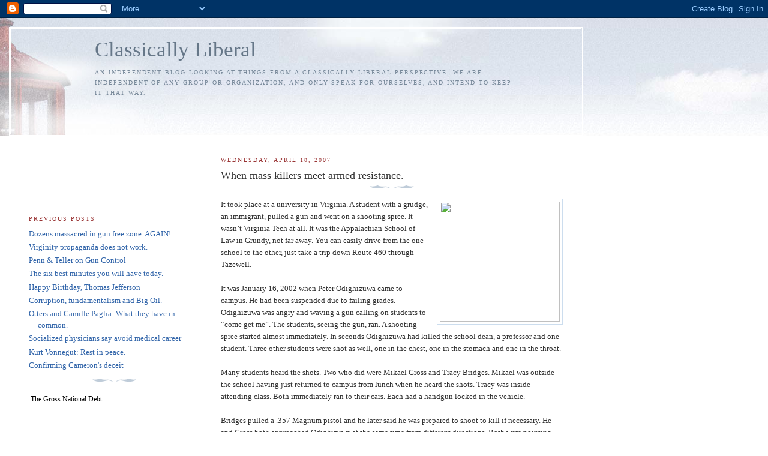

--- FILE ---
content_type: text/html; charset=UTF-8
request_url: https://freestudents.blogspot.com/2007/04/when-mass-killers-meet-armed-resistance.html
body_size: 13820
content:
<link rel="stylesheet" type="text/css" href="//cache.blogads.com/734922328/feed.css">

<!DOCTYPE html PUBLIC "-//W3C//DTD XHTML 1.0 Strict//EN" "http://www.w3.org/TR/xhtml1/DTD/xhtml1-strict.dtd">

<html xmlns="http://www.w3.org/1999/xhtml" xml:lang="en" lang="en">
<head>
<link rel="stylesheet" type="text/css" href="//cache.blogads.com/298873792/feed.css">
  <title>Classically Liberal: When mass killers meet armed resistance.</title>

  <script type="text/javascript">(function() { (function(){function b(g){this.t={};this.tick=function(h,m,f){var n=f!=void 0?f:(new Date).getTime();this.t[h]=[n,m];if(f==void 0)try{window.console.timeStamp("CSI/"+h)}catch(q){}};this.getStartTickTime=function(){return this.t.start[0]};this.tick("start",null,g)}var a;if(window.performance)var e=(a=window.performance.timing)&&a.responseStart;var p=e>0?new b(e):new b;window.jstiming={Timer:b,load:p};if(a){var c=a.navigationStart;c>0&&e>=c&&(window.jstiming.srt=e-c)}if(a){var d=window.jstiming.load;
c>0&&e>=c&&(d.tick("_wtsrt",void 0,c),d.tick("wtsrt_","_wtsrt",e),d.tick("tbsd_","wtsrt_"))}try{a=null,window.chrome&&window.chrome.csi&&(a=Math.floor(window.chrome.csi().pageT),d&&c>0&&(d.tick("_tbnd",void 0,window.chrome.csi().startE),d.tick("tbnd_","_tbnd",c))),a==null&&window.gtbExternal&&(a=window.gtbExternal.pageT()),a==null&&window.external&&(a=window.external.pageT,d&&c>0&&(d.tick("_tbnd",void 0,window.external.startE),d.tick("tbnd_","_tbnd",c))),a&&(window.jstiming.pt=a)}catch(g){}})();window.tickAboveFold=function(b){var a=0;if(b.offsetParent){do a+=b.offsetTop;while(b=b.offsetParent)}b=a;b<=750&&window.jstiming.load.tick("aft")};var k=!1;function l(){k||(k=!0,window.jstiming.load.tick("firstScrollTime"))}window.addEventListener?window.addEventListener("scroll",l,!1):window.attachEvent("onscroll",l);
 })();</script><script type="text/javascript">function a(){var b=window.location.href,c=b.split("?");switch(c.length){case 1:return b+"?m=1";case 2:return c[1].search("(^|&)m=")>=0?null:b+"&m=1";default:return null}}var d=navigator.userAgent;if(d.indexOf("Mobile")!=-1&&d.indexOf("WebKit")!=-1&&d.indexOf("iPad")==-1||d.indexOf("Opera Mini")!=-1||d.indexOf("IEMobile")!=-1){var e=a();e&&window.location.replace(e)};
</script><meta http-equiv="Content-Type" content="text/html; charset=UTF-8" />
<meta name="generator" content="Blogger" />
<link rel="icon" type="image/vnd.microsoft.icon" href="https://www.blogger.com/favicon.ico"/>
<link rel="alternate" type="application/atom+xml" title="Classically Liberal - Atom" href="https://freestudents.blogspot.com/feeds/posts/default" />
<link rel="alternate" type="application/rss+xml" title="Classically Liberal - RSS" href="https://freestudents.blogspot.com/feeds/posts/default?alt=rss" />
<link rel="service.post" type="application/atom+xml" title="Classically Liberal - Atom" href="https://www.blogger.com/feeds/23782041/posts/default" />
<link rel="alternate" type="application/atom+xml" title="Classically Liberal - Atom" href="https://freestudents.blogspot.com/feeds/4175540166798025313/comments/default" />
<link rel="stylesheet" type="text/css" href="https://www.blogger.com/static/v1/v-css/1601750677-blog_controls.css"/>
<link rel="stylesheet" type="text/css" href="https://www.blogger.com/dyn-css/authorization.css?targetBlogID=23782041&zx=e146e6ff-b1c0-4d0b-bb89-b41593038423"/>


<style type="text/css">
/*
-----------------------------------------------
Blogger Template Style
Name:     Harbor
Designer: Douglas Bowman
URL:      www.stopdesign.com
Date:     24 Feb 2004
----------------------------------------------- */


body {
  background:#fff url("//www.blogblog.com/harbor/rocks.jpg") no-repeat right bottom;
  background-attachment:fixed;
  margin:0;
  padding:0;
  font:x-small Georgia,Serif;
  color:#333;
  font-size/* */:/**/small;
  font-size: /**/small;
  }
/* Commented Backslash Hack hides rule from IE5-Mac \*/
  body {background-attachment:scroll;}
  /* End IE5-Mac hack */
a:link {
  color:#36a;
  text-decoration:none;
  }
a:visited {
  color:#764;
  text-decoration:none;
  }
a:hover {
  color:#933;
  text-decoration:underline;
  }
a img {
  border-width:0;
  }


/* Page Structure
----------------------------------------------- */
#wrap {
  background:url("//www.blogblog.com/harbor/sky.jpg") repeat-x left top;
  min-width:740px;
  margin:0;
  padding:0;
  text-align:left;
  }
#wrap2 {
  background:url("//www.blogblog.com/harbor/lighthouse.jpg") no-repeat left top;
  }
#wrap3 {
  background:url("//www.blogblog.com/harbor/cloud.jpg") no-repeat 100% 75px;
  }
#wrap4 {
  background:url("//www.blogblog.com/harbor/center_cloud.jpg") no-repeat 50% 0;
  padding:15px;
  width:100%;
  width/* */:/**/auto;
  width: /**/auto;
  }
@media all {
  #content {
    max-width:890px;
    padding:0 30px 50px;
    width:100%;
    width/* */:/**/auto;
    width: /**/auto;
    }
  html>body #content {
    border:3px double #fff;
    }
  #main {
    width:64%;
    float:right;
    }
  #main2 {
    margin:0;
    padding:0;
    }
  #sidebar {
    width:32%;
    float:left;
    }
  #sidebar2 {
    margin:0;
    padding:170px 0 20px;
    }
  }
@media handheld {
  #content {
    width:90%;
    }
  #main {
    width:100%;
    float:none;
    }
  #sidebar {
    width:100%;
    float:none;
    }
  }

/* Header
----------------------------------------------- */
@media all {
  #header {
    padding:15px 0 10px 110px;
    }
  }
@media handheld {
  #header {
    width:100%;
    padding:15px 0 10px 0;
    }
  }
#blog-title {
  margin:0 0 .25em;
  font-size:270%;
  font-weight:normal;
  color:#678;
  }
#blog-title a {
  color:#678;
  text-decoration:none;
  }
#description {
  margin:0;
  max-width:700px;
  font-size:75%;
  line-height:1.8em;
  text-transform:uppercase;
  letter-spacing:.2em;
  color:#789;
  }


/* Headings
----------------------------------------------- */
h2 {
  margin:1.5em 0 .75em;
  font:78%/1.4em Georgia,Serif;
  text-transform:uppercase;
  letter-spacing:.2em;
  color:#933;
  }


/* Posts
----------------------------------------------- */
.date-header {
  margin:2em 0 .5em;
  }
.post {
  margin:.5em 0 1.5em;
  line-height:1.6em;
  }
.post-title {
  margin:.25em 0 0;
  padding:0 0 4px;
  font-size:140%;
  font-weight:normal;
  line-height:1.4em;
  }
.post-title a, .post-title strong {
  background:url("//www.blogblog.com/harbor/icon_lighthouse.gif") no-repeat 0 .15em;
  display:block;
  padding-left:20px;
  text-decoration:none;
  color:#368;
  font-weight:normal;
  }
.post-title strong {
  background-image:url("//www.blogblog.com/harbor/icon_lighthouse2.gif");
  color:#000;
  }
.post-title a:hover {
  color:#933;
  }
.post-body {
  background:url("//www.blogblog.com/harbor/divider.gif") no-repeat center top;
  padding-top:12px;
  }
.post p {
  margin:0 0 .75em;
  }
p.post-footer {
  color:#999;
  }
.post-footer em, .comment-link {
  font:78%/1.4em Georgia,Serif;
  text-transform:uppercase;
  letter-spacing:.1em;
  }
.post-footer em {
  font-style:normal;
  color:#666;
  margin-right:.4em;
  }
.comment-link strong {
  font-size:130%;
  }
.comment-link {
  margin-left:.4em;
  }
.post img {
  padding:4px;
  border:1px solid #cde;
  }


/* Comments
----------------------------------------------- */
#comments {
  background:url("//www.blogblog.com/harbor/divider.gif") no-repeat center top;
  padding:15px 0 0;
  }
#comments h4 {
  margin:1em 0;
  font:bold 78%/1.6em Georgia,Serif;
  text-transform:uppercase;
  letter-spacing:.2em;
  color:#933;
  }
#comments h4 strong {
  font-size:130%;
  }
#comments-block {
  margin:1em 0 1.5em;
  line-height:1.4em;
  }
#comments-block dt {
  margin:.5em 0;
  }
#comments-block dd {
  margin:.25em 20px 0;
  }
#comments-block dd.comment-timestamp {
  margin:-.25em 20px 1.5em;
  font:78%/1.4em Georgia,Serif;
  text-transform:uppercase;
  letter-spacing:.1em;
  }
#comments-block dd p {
  margin:0 0 .75em;
  }
.deleted-comment {
  font-style:italic;
  color:gray;
  }


/* Sidebar Content
----------------------------------------------- */
#sidebar ul {
  background:url("//www.blogblog.com/harbor/divider.gif") no-repeat center bottom;
  margin:0 0 15px;
  padding:0 0 15px;
  list-style:none;
  }
#sidebar li {
  margin:0;
  padding:0 0 .25em 15px;
  text-indent:-15px;
  line-height:1.5em;
  }
#sidebar p {
  color:#666;
  line-height:1.5em;
  }


/* Profile
----------------------------------------------- */
#profile-container {
  background:url("//www.blogblog.com/harbor/divider.gif") no-repeat center bottom;
  margin:0 0 2em;
  padding:0 0 15px;
  }
.profile-datablock {
  margin:.5em 0 .5em;
  }
.profile-img {
  display:inline;
  }
.profile-img img {
  float:left;
  padding:4px;
  border:1px solid #cde;
  margin:0 8px 3px 0;
  }
.profile-data {
  margin:0;
  font:bold 78%/1.6em Georgia,Serif;
  text-transform:uppercase;
  letter-spacing:.1em;
  }
.profile-data strong {
  display:none;
  }
.profile-textblock {
  margin:0 0 .5em;
  }
.profile-link {
  font:78%/1.4em Georgia,Serif;
  text-transform:uppercase;
  letter-spacing:.1em;
  }


/* Footer
----------------------------------------------- */
#footer {
  clear:both;
  padding:15px 30px 0 50px;
  }
#footer hr {
  display:none;
  }
#footer p {
  background:url("//www.blogblog.com/harbor/divider.gif") no-repeat center top;
  margin:0;
  padding-top:15px;
  font:78%/1.6em Georgia,Serif;
  text-transform:uppercase;
  letter-spacing:.1em;
  }
  </style>
<script type="text/javascript" src="//www.haloscan.com/load/studentliberal/"></script>
<meta name='google-adsense-platform-account' content='ca-host-pub-1556223355139109'/>
<meta name='google-adsense-platform-domain' content='blogspot.com'/>

<!-- data-ad-client=ca-pub-6431151812170191 -->
<!-- --><style type="text/css">@import url(//www.blogger.com/static/v1/v-css/navbar/3334278262-classic.css);
div.b-mobile {display:none;}
</style>

</head>

<body><script type="text/javascript">
    function setAttributeOnload(object, attribute, val) {
      if(window.addEventListener) {
        window.addEventListener('load',
          function(){ object[attribute] = val; }, false);
      } else {
        window.attachEvent('onload', function(){ object[attribute] = val; });
      }
    }
  </script>
<div id="navbar-iframe-container"></div>
<script type="text/javascript" src="https://apis.google.com/js/platform.js"></script>
<script type="text/javascript">
      gapi.load("gapi.iframes:gapi.iframes.style.bubble", function() {
        if (gapi.iframes && gapi.iframes.getContext) {
          gapi.iframes.getContext().openChild({
              url: 'https://www.blogger.com/navbar/23782041?origin\x3dhttps://freestudents.blogspot.com',
              where: document.getElementById("navbar-iframe-container"),
              id: "navbar-iframe"
          });
        }
      });
    </script>

<!-- Begin wraps -->

<div id="wrap"><div id="wrap2"><div id="wrap3"><div id="wrap4">


<!-- Begin #content -->
<div id="content">


<div id="header">

  <h1 id="blog-title">
    <a href="http://freestudents.blogspot.com/">
	Classically Liberal
	</a>
  </h1>

  <p id="description">An independent blog looking at things from a classically liberal perspective. We are independent of any group or organization, and only speak for ourselves, and intend to keep it that way.</p>

</div>


<!-- Begin #main -->
<div id="main"><div id="main2">

<div class='adsense' style='text-align:center; padding: 0px 3px 0.5em 3px;'>
<script type="text/javascript"><!--
google_ad_client="pub-6431151812170191";
google_ad_host="pub-1556223355139109";
google_ad_host_channel="00000+00014+00396+00019";
google_ad_width=468;
google_ad_height=60;
google_ad_format="468x60_as";
google_ad_type="text";
google_color_border="FFFFFF";
google_color_bg="FFFFFF";
google_color_link="333333";
google_color_url="333333";
google_color_text="993333";
//--></script>
<script type="text/javascript" src="//pagead2.googlesyndication.com/pagead/show_ads.js">
</script>

</div>


    
  <h2 class="date-header">Wednesday, April 18, 2007</h2>

  
  
     
  <!-- Begin .post -->
  <div class="post"><a name="4175540166798025313"></a>
     
    
    <h3 class="post-title">
	 
	 When mass killers meet armed resistance.
	 
    </h3>

    
     
    <div class="post-body">
    <p>
      <div style="clear:both;"></div><a onblur="try {parent.deselectBloggerImageGracefully();} catch(e) {}" href="http://www.asa.org.uk/NR/rdonlyres/9FCBDFC2-2E40-4B9B-8D0C-D6D435726B2C/563/landrover.jpg"><img style="margin: 0pt 0pt 10px 10px; float: right; cursor: pointer; width: 200px;" src="https://lh3.googleusercontent.com/blogger_img_proxy/AEn0k_u-Nlw2-CeMdHlMHsXmM--El9ULFuK0lAn3QDmVpRjeQ4ZJhOAbZN4c3OdQCD6MjPK72FzLVKOIe6IdFJFdnqL1H8YLdcv868x-W_PQ_K9LS8O2Ge3hiRuSODcNBHphgG8j_xBXsKRr17qcgGB8oieAYtQw6jR7SJjxLYxl=s0-d" alt="" border="0"></a>It took place at a university in Virginia. A student with a grudge, an immigrant, pulled a gun and went on a shooting spree. It wasn’t Virginia Tech at all. It was the Appalachian School of Law in Grundy, not far away. You can easily drive from the one school to the other, just take a trip down Route 460 through Tazewell.<br /><br />It was January 16, 2002 when Peter Odighizuwa came to campus. He had been suspended due to failing grades. Odighizuwa was angry and waving a gun calling on students to “come get me”. The students, seeing the gun, ran. A shooting spree started almost immediately. In seconds Odighizuwa had killed the school dean, a professor and one student. Three other students were shot as well, one in the chest, one in the stomach and one in the throat.<br /><br />Many students heard the shots. Two who did were Mikael Gross and Tracy Bridges. Mikael was outside the school having just returned to campus from lunch when he heard the shots. Tracy was inside attending class. Both immediately ran to their cars. Each had a handgun locked in the vehicle.<br /><br />Bridges pulled a .357 Magnum pistol and he later said he was prepared to shoot to kill if necessary. He and Gross both approached Odighizuwa at the same time from different directions. Both were pointing their weapons at him. Bridges yelled for Odighizuwa to drop his weapon. When the shooter realized they had the drop on him he threw his weapon down. A third student, unarmed, Ted Besen, approached the killer and was physically attacked.<a onblur="try {parent.deselectBloggerImageGracefully();} catch(e) {}" href="https://blogger.googleusercontent.com/img/b/R29vZ2xl/AVvXsEgQfOIJw0BmCxh35CvyxkrtjH_t-EWJvLqaTwRyF4IqbtwKqSV5d6x6TQDMsDgs0l6MFuGbpUfc1Rg9nYGq5i_2yT_v7AzBFIVC2mTpei2g_ce-gFSvuN9Ohyi8gx-xmWRlsznW7Q/s1600-h/Picture+18.png"><img style="margin: 0px auto 10px; display: block; text-align: center; cursor: pointer;" src="https://blogger.googleusercontent.com/img/b/R29vZ2xl/AVvXsEgQfOIJw0BmCxh35CvyxkrtjH_t-EWJvLqaTwRyF4IqbtwKqSV5d6x6TQDMsDgs0l6MFuGbpUfc1Rg9nYGq5i_2yT_v7AzBFIVC2mTpei2g_ce-gFSvuN9Ohyi8gx-xmWRlsznW7Q/s400/Picture+18.png" alt="" id="BLOGGER_PHOTO_ID_5054547759323123442" border="0" /></a><br />But Odighizuwa was now disarmed. The three students were able to restrain him and held him for the police. Odighizuwa is now in prison for the murders he committed. His killing spree ended when he faced two students with weapons. There would be no further victims that day, thanks to armed resistance.<br /><br />You wouldn’t know much about that though. Do you wonder why? The media, though it widely reported the attack left out the fact that Bridges and Gross were armed. Most simply reported that the gunman was jumped and subdued by other students. That two of those students were now armed didn’t get a mention.<br /><br />James Eaves-Johnson <a style="color: rgb(255, 0, 0);" href="http://www.uwire.com/content/topops012402002.html">wrote about this fact one week later</a> in <span style="font-style: italic;">The Daily Iowan</span>. He wrote: “A Lexus-Nexis search revealed 88 stories on the topic, of which only two mentioned that either Bridges or Gross was armed.” This 2002 article noted “This was a very public shooting with a lot of media coverage.” But the media left out information showing how two students with firearms ended the killing spree.<br /><br />He also mentioned a second incident. And while I had read many articles on this shooting for an article I wrote about school bullying not a single one mentioned the role that a firearm played in stopping it. Until today I didn’t know the full story.<br /><br />Luke Woodham was a troubled teen. He felt no one really liked him. In 1997 he murdered his mother and put on a trench coat. He filled the pockets with ammunition and took a handgun to the Pearl High School in Pearl, Mississippi. In rapid succession killed two students and wounded seven others.<br /><br />He had the incident planned out. He would start shooting students and continue until he heard police sirens in the distance. That would allow him time to get in his car and leave campus. From there he intended to go to the nearby Pearl Junior High School and start shooting again. How it would end was not clear. Perhaps he would kill himself or perhaps the police would finally catch up with him and kill him. Either way a lot more people were going to get shot and die.<br /><br />What Woodham hadn’t planned for was <a style="color: rgb(255, 0, 0);" href="http://www.lubbockonline.com/news/101297/LA0540.htm">the actions of Assistant Principal Joel Myrick</a>. Myrick heard the gun shots. He couldn’t have a handgun in the school. But he did keep one locked in his vehicle in the parking lot. He ran outside and retrieved the gun.<br /><br />As Myrick headed back toward the school Woodham was in his vehicle headed for his next intended target. Myrick aimed his gun at the shooter. The teen crashed his car when he saw the gun. Myrick approached the car and held a gun to the killer who surrendered immediately. There would be no further victims that day, thanks to armed resistance.<br /><br />So you didn’t know about that. Neither did I until today. Eaves-Johnson wrote that there were “687 articles on the school shooting in Pearl, Miss. Of those, only 19 mentioned that” Myrick had used a gun to stop Woodham “four-and-a-half minutes before police arrived.”<br /><br />Many people probably forgot about the shooting in Edinboro, Pennsylvania. It was a school graduation dance that Andrew Wurst entered to take out his anger on the school. First he shot teacher John Gillette outside. He started shooting randomly inside the restaurant where the 240 students had gathered.<br /><br />It was restaurant owner James Strand, armed with a shot gun, who captured the shooter and held him for police. There would be no further victims that day, thanks to armed resistance.<br /><br />It was February 12th of this year that a young man entered the  Trolley Square Shopping Mall, in Salt Lake City. The mall was a self-declared “gun free zone” forbidding patrons from carrying weapons. He wasn’t worried. In fact he appreciated knowing that his victims couldn’t defend themselves.<br /><br />He opened fire even before he got inside killing his first victims immediately outside the front door. As he walked down the mall hallway he fired in all directions. Several more people were shot inside a card store immediately inside the mall. The shooter moved on to the Pottery Barns Kids store.<br /><br />What he didn’t know is that one patron of the mall, Kenneth Hammond, had ignored the signs informing patrons they must be unarmed to enter. He was a police officer but he was not on duty and he was not a police officer for Salt Lake City. By all standards he was a civilian that day and probably should have left his firearm in his vehicle.<br /><br />It’s a good thing he didn’t. He was sitting in the mall with his wife having dinner when he heard the shots. He told her to hide and to call 911 emergency services. He went to confront the gunman. The killer found himself under gun fire much sooner than he anticipated. From this point on all his effort was to protect himself from Hammond, he had no time to kill anyone else. Hammond was able to pin down the shooter until police finally arrived and one of them shot the man to death. There would be no further victims that day, thanks to armed resistance.<br /><br />In each of these cases a killer is stopped the moment he faces armed resistance. It is clear that in three of these cases the shooter intended to continue his killing spree. In the fourth case, Andrew Wurst, it is not immediately apparent whether he intended to keep shooting or not since he was apprehended by the restaurant owner leaving the scene.<br /><br />Three of these cases involved armed resistance by students, faculty or civilians. In one case the  armed resistance was from an off-duty police officer in a city where he had no legal authority and where he was carrying his weapon in violation of the mall’s gun free policy.<br /><br />What would have happened if these people waited for the police? In three cases the shooters were apprehended before the police arrived because of armed civilians. At Trolley Square the shooter was kept busy by Hammond until the police arrived. In all four cases the local police were the Johnny-come-latelys.<br /><br />Consider the horrific events at Virginia Tech. Again an armed man enters a “gun free zone”. He kills two victims and walks away long before the police arrive. He spends two hours on campus, doing what is unknown. He then enters another building on campus and begins shooting. He never encounters a police officer during this. And all the students and faculty present had apparently complied with the “no gun” policy of the university. So no one stopped him. NO ONE STOPPED HIM! And when he finished his shooting spree 32 people were dead. It was the killer who ended the spree. He took his own life and when the police arrived all they dealt with were the dead.<br /><br />There were many further victims that day. The shooter never met with armed resistance.<br /><span style="font-weight: bold;"><br /><a style="color: rgb(255, 0, 0);" href="http://freestudents.blogspot.com/2007/04/quick-index-to-our-articles-on-guns-gun_20.html">NOTICE: This is one in a series of articles dealing with the issues of gun control, gun free zones and self defense. To find an index of all these article follow this link.</a></span><div style="clear:both; padding-bottom:0.25em"></div><p class="blogger-labels">Labels: <a rel='tag' href="http://freestudents.blogspot.com/search/label/gun%20control">gun control</a></p>
    </p>
    </div>
    
    <p class="post-footer">
      <em>posted by blog owner at <a href="http://freestudents.blogspot.com/2007/04/when-mass-killers-meet-armed-resistance.html" title="permanent link">4/18/2007 01:14:00 AM</a></em>

<a href="http://digg.com/submit?phase=3&url=http://freestudents.blogspot.com/2007/04/when-mass-killers-meet-armed-resistance.html" Title="Submit To Digg" target="_blank">
<img src="//photos1.blogger.com/blogger/1785/2897/1600/digg.gif">DiggIt!</a> 
<a href="http://reddit.com/submit?url=http://freestudents.blogspot.com/2007/04/when-mass-killers-meet-armed-resistance.html&title=When mass killers meet armed resistance." title="Submit to Reddit" target="_blank">
<img src="//photos1.blogger.com/blogger/1785/2897/1600/reddit.png">Reddit</a> 
<a href="http://del.icio.us/post?url=http://freestudents.blogspot.com/2007/04/when-mass-killers-meet-armed-resistance.html&title=When mass killers meet armed resistance." Title="Del.icio.us" target="_blank">
<img src="//photos1.blogger.com/blogger/1785/2897/1600/delicious.gif">Del.icio.us</a> 
<!-- Start Slashdot It link -->
<a href="javascript:location.href='http://slashdot.org/bookmark.pl?url='+encodeURIComponent(location.href)+'&title='+encodeURIComponent(document.title)">
<img src="https://lh3.googleusercontent.com/blogger_img_proxy/AEn0k_ub23T14v7Uxcq42_wqPZZg_R9BvA98CjXSBcw_kyUUKAhwTBga9U4zLXdI6zORhy-SCdWYcjZb5QFG-9772HPkQmN2epre3s0=s0-d" alt="Slashdot" border="0" height="16" width="16"></a> &nbsp;
<a href="javascript:location.href='http://slashdot.org/bookmark.pl?url='+encodeURIComponent(location.href)+'&title='+encodeURIComponent(document.title)">Slashdot It!</a>
<!-- End Slashdot It link -->

        <span class="item-control blog-admin pid-666225593"><a style="border:none;" href="https://www.blogger.com/post-edit.g?blogID=23782041&postID=4175540166798025313&from=pencil" title="Edit Post"><img class="icon-action" alt="" src="https://resources.blogblog.com/img/icon18_edit_allbkg.gif" height="18" width="18"></a></span>
    </p>
  
  </div>
  <!-- End .post -->
  
  
  
  <!-- Begin #comments -->
 

  <div id="comments">

	

<a class="comment-link" href="http://www.haloscan.com/comments/studentliberal/4175540166798025313/" title="Comment" onclick="HaloScan('4175540166798025313'); return false;"><script type="text/javascript">postCount('4175540166798025313'); </script></a> | <a class="comment-link" href="http://www.haloscan.com/tb/studentliberal/4175540166798025313/" title="Trackback" onclick="HaloScanTB('4175540166798025313'); return false;"><script type="text/javascript">postCountTB('4175540166798025313'); </script></a>
<!-- Trackback autodiscovery code
<rdf:RDF xmlns:rdf="http://www.w3.org/1999/02/22-rdf-syntax-ns#"
	 xmlns:dc="http://purl.org/dc/elements/1.1/"
	 xmlns:trackback="http://madskills.com/public/xml/rss/module/trackback/">
<rdf:Description
	 rdf:about="http://freestudents.blogspot.com/2007/04/when-mass-killers-meet-armed-resistance.html"
	 dc:identifier="http://freestudents.blogspot.com/2007/04/when-mass-killers-meet-armed-resistance.html"
	 dc:title="When mass killers meet armed resistance."
	 trackback:ping="http://haloscan.com/tb/studentliberal/4175540166798025313" />
</rdf:RDF>
-->

	    
    


		<p class="comment-timestamp">
	<a href="http://freestudents.blogspot.com/"><< Home</a>
    </p>
    </div>


  <!-- End #comments -->
   

</div></div>
<!-- End #main -->



<!-- Begin #sidebar -->
<div id="sidebar"><div id="sidebar2">

  
  
  <h2 class="sidebar-title">Previous Posts</h2>
    <ul id="recently">
    
        <li><a href="http://freestudents.blogspot.com/2007/04/dozens-massacred-in-gun-free-zone-again.html">Dozens massacred in gun free zone. AGAIN!</a></li>
     
        <li><a href="http://freestudents.blogspot.com/2007/04/virginity-propaganda-does-not-work.html">Virginity propaganda does not work.</a></li>
     
        <li><a href="http://freestudents.blogspot.com/2007/04/penn-teller-on-gun-control.html">Penn &amp; Teller on Gun Control</a></li>
     
        <li><a href="http://freestudents.blogspot.com/2007/04/six-best-minutes-you-will-have-today.html">The six best minutes you will have today.</a></li>
     
        <li><a href="http://freestudents.blogspot.com/2007/04/happy-birthday-thomas-jefferson.html">Happy Birthday, Thomas Jefferson</a></li>
     
        <li><a href="http://freestudents.blogspot.com/2007/04/corruption-fundamentalism-and-big-oil.html">Corruption, fundamentalism and Big Oil.</a></li>
     
        <li><a href="http://freestudents.blogspot.com/2007/04/otters-and-camille-paglia-what-they.html">Otters and Camille Paglia: What they have in common.</a></li>
     
        <li><a href="http://freestudents.blogspot.com/2007/04/socialized-physicians-say-avoid-medical.html">Socialized physicians say avoid medical career</a></li>
     
        <li><a href="http://freestudents.blogspot.com/2007/04/kurt-vonnegut-rest-in-peace.html">Kurt Vonnegut: Rest in peace.</a></li>
     
        <li><a href="http://freestudents.blogspot.com/2007/04/confirming-camerons-deceit.html">Confirming Cameron&#39;s deceit</a></li>
     
  </ul>
  
  
  
  
  
  <!-- Begin #profile-container -->
  
    
  
  <!-- End #profile -->

<!-- start zFacts Debt Gizmo -->
<table id="zDebtBox">
<tr><td><script type="text/javascript" src="//www.zfacts.com/giz/G05/debt.js"></script></td></tr>
<tr><td><a href="http://zfacts.com/p/461.html" id='zF05' style="color:black;font-size:12px">The Gross National Debt</a></td></tr>
</table>
<!-- end gizmo -->

<object  classid="clsid:D27CDB6E-AE6D-11cf-96B8-444553540000"  codebase="http://download.macromedia.com/pub/shockwave/cabs/flash/swflash.cab#version=6,0,79,0"  id="Movie1"  width="160" height="300">  <param name="movie" value="//www.cato.org/bannerads/disagree2.swf">  <param name="bgcolor" value="#FFFFFF">  <param name="quality" value="high">  <param name="allowscriptaccess" value="samedomain">  <embed type="application/x-shockwave-flash" pluginspage="http://www.macromedia.com/go/getflashplayer" name="Movie1" width="160" height="300" src="//www.cato.org/bannerads/disagree2.swf" bgcolor="#FFFFFF" quality="high" swliveconnect="true" allowscriptaccess="samedomain">    <noembed>    </noembed>  </embed></object>


<form action="https://www.paypal.com/cgi-bin/webscr" method="post">
<input value="_s-xclick" name="cmd" type="hidden"/>
<input border="0" alt="Make payments with PayPal - it's fast, free and secure!" src="https://www.paypal.com/en_US/i/btn/x-click-butcc-donate.gif" name="submit" type="image"/>
<img border="0" alt="" width="1" src="https://www.paypal.com/en_US/i/scr/pixel.gif" height="1"/>
<input value="-----BEGIN [base64]/8gLMBIt8+SylCD+2m6R7T7dT8XYCFuVZftqilFFxgUSPHtCYP3zELMAkGBSsOAwIaBQAwgawGCSqGSIb3DQEHATAUBggqhkiG9w0DBwQIR5V6KPe3R62AgYilH2390U24sLArGtXwOJ8gyAWtER5q0YJpjr4oejwc6ZEgjc2/[base64]/ETMS1ycjtkpkvjXZe9k+6CieLuLsPumsJ7QC1odNz3sJiCbs2wC0nLE0uLGaEtXynIgRqIddYCHx88pb5HTXv4SZeuv0Rqq4+axW9PLAAATU8w04qqjaSXgbGLP3NmohqM6bV9kZZwZLR/klDaQGo1u9uDb9lr4Yn+rBQIDAQABo4HuMIHrMB0GA1UdDgQWBBSWn3y7xm8XvVk/UtcKG+wQ1mSUazCBuwYDVR0jBIGzMIGwgBSWn3y7xm8XvVk/[base64]/zANBgkqhkiG9w0BAQUFAAOBgQCBXzpWmoBa5e9fo6ujionW1hUhPkOBakTr3YCDjbYfvJEiv/2P+IobhOGJr85+XHhN0v4gUkEDI8r2/rNk1m0GA8HKddvTjyGw/XqXa+LSTlDYkqI8OwR8GEYj4efEtcRpRYBxV8KxAW93YDWzFGvruKnnLbDAF6VR5w/[base64]/d5eUwXCbTsKy0R1Da1qO2vSBpISr6FrhzP/LQ480ShAeuz4KHiSoYTeVV2/dS2QHk251Mwb/kzDhDpDzJThE+vGCbrRbRqpho9zPFUYXLZPBoUPwFZbcWSXIVpTNItVyzQKufQPMSNkdi+gOt689If143Q8v4cJ3/9g==-----END PKCS7-----
" name="encrypted" type="hidden"/>
</form><p>
  
  <p id="powered-by"><a href="//www.blogger.com"><img src="https://lh3.googleusercontent.com/blogger_img_proxy/AEn0k_sg8DyozpAsR8N1uZuzxYov5C2wdtppI5kLbq7UhUncFeo_PDbHN0dgDBhY4OkH-z7cLO-l3wmZnWkT_XLOmlc3AAUERa1m1ytvQq2AIF8_=s0-d" alt="Powered by Blogger"></a></p>
  
<script language="javascript" src="//cache.blogads.com/734922328/feed.js"></script><p>

  <!--
  <p>This is a paragraph of text that could go in the sidebar.</p>
  -->
<script language="javascript" src="//cache.blogads.com/298873792/feed.js">
<p>


 <p> 




</div></div>
<!-- End #sidebar -->


<!-- Begin #footer -->
<div id="footer"><hr />

  <p><!-- This is an optional footer. If you want text here, place it inside these tags, and remove this comment. -->&nbsp;</p>

</div>
<!-- End #footer -->




</div>
<!-- End #content -->






</div></div></div></div>
<!-- End wraps -->

<!--WEBBOT bot="HTMLMarkup" startspan ALT="Site Meter" -->
<script type="text/javascript" src="http://s24.sitemeter.com/js/counter.js?site=s24classicliberal">
</script>
<noscript>

</noscript><img src="https://lh3.googleusercontent.com/blogger_img_proxy/AEn0k_tf6t4pJNFwBrHdVXXJwcX3dHFx-YkPN-T7aBiCsx2bdJO2B1JDA3Gmu3v9KVAaX03ZjttA19s4MqjRc7qabnPI70CeJ9nbn0gUs4M=s0-d">


<!--WEBBOT bot="HTMLMarkup" Endspan --></body>
</html>
<!-- Site Meter -->
<script type="text/javascript" src="//s24.sitemeter.com/js/counter.js?site=s24classicliberal">
</script>
<noscript>
<a href="http://s24.sitemeter.com/stats.asp?site=s24classicliberal" target="_top">
<img src="https://lh3.googleusercontent.com/blogger_img_proxy/AEn0k_v5ZFu-Ul9CvOUz_KTIx6ApUaAtpoG1srP4Ao-w0NOPTWmj_r_Uuv3S55tbUAyYMgj9FEkvCX9COxC5Myl-fgGW05LJb-1892WoQfs2G49W5fA4wEjPAxo_Zpyb=s0-d" alt="Site Meter" border="0"></a>
</noscript>
<!-- Copyright (c)2006 Site Meter --><p>

<script type="text/javascript">

  var _gaq = _gaq || [];
  _gaq.push(['_setAccount', 'UA-24567386-1']);
  _gaq.push(['_trackPageview']);

  (function() {
    var ga = document.createElement('script'); ga.type = 'text/javascript'; ga.async = true;
    ga.src = ('https:' == document.location.protocol ? 'https://ssl' : 'http://www') + '.google-analytics.com/ga.js';
    var s = document.getElementsByTagName('script')[0]; s.parentNode.insertBefore(ga, s);
  })();

</script>

<a href="http://www.blogtopsites.com/politics/"><img border="0" src="https://lh3.googleusercontent.com/blogger_img_proxy/AEn0k_tCz2R3PlML6P3-C2p_y6y8qahzktIuP6TQygdlG4OgTDdd3q4XXuV16Z5DoU1TAWnj3cb1--dsSHU3KQUyeOBmDZJbr3D3HQVQrIG0VMp-7dzTlTx5bSHpBg=s0-d" alt="Politics Blog Top Sites"></a>
<script src="//widgets.technorati.com/t.js" type="text/javascript"> </script>
<a href="http://technorati.com/blogs/{www.freestudents.blogspot.com}?sub=tr_authority_t_ns" class="tr_authority_t_js" style="color:#4261DF">View blog authority</a>
<p>
<a href='http://www.tvliberty.blogspot.com/' target='_blank'><img src="https://lh3.googleusercontent.com/blogger_img_proxy/AEn0k_vbZmCw96eu14DG6BWfFBQPoxMR_zyLtuw6cKEMFyIzdyhb418tU1Ny8E2zP8xKT6P4PSKW5CKx1i6MOB6_xuZlZE_-9-h-1DluzbBlJg=s0-d"></a><p>

<a href="http://s06.flagcounter.com/more/LUt"><img src="https://lh3.googleusercontent.com/blogger_img_proxy/[base64]s0-d" alt="free counters" border="0"></a>


<p><a href="http://clustrmaps.com/counter/maps.php?url=http://freestudents.blogspot.com" id="clustrMapsLink"><img src="https://lh3.googleusercontent.com/blogger_img_proxy/AEn0k_vdRtAJXHcgvTMRU3y9-j_R6nB9-r9-EMvQKyOaij9B99guCT35sUJzTsEjOQ_ServbRwkDeGY3U85htd_KfHJNykEpTKCm2Wgd5NTqGjHK0m_EnTbHAqGC8EUs0NX9tChBpjl4uSLZBEBAyavqi7rW=s0-d" border="1" alt="Locations of visitors to this page" onerror="this.onError=null; this.src=&#39;http://www.meetomatic.com/images/clustrmaps-back-soon.jpg&#39;; document.getElementById(&#39;clustrMapsLink&#39;).href=&#39;http://clustrmaps.com/&#39;">
</a><p>
<script type="text/javascript"><!--
google_ad_client = "pub-6431151812170191";
google_ad_host = "pub-1556223355139109";
google_ad_host_channel="00000+00014+00396+00019";
google_alternate_color = "0000FF";
google_ad_width = 120;
google_ad_height = 600;
google_ad_format = "120x600_as";
google_ad_type = "text_image";
google_ad_channel = "";
//-->
</script>
<script type="text/javascript" src="//pagead2.googlesyndication.com/pagead/show_ads.js">
</script>

--- FILE ---
content_type: text/html; charset=utf-8
request_url: https://www.google.com/recaptcha/api2/aframe
body_size: 265
content:
<!DOCTYPE HTML><html><head><meta http-equiv="content-type" content="text/html; charset=UTF-8"></head><body><script nonce="nd6BQpc2rfMfVB2KeSechw">/** Anti-fraud and anti-abuse applications only. See google.com/recaptcha */ try{var clients={'sodar':'https://pagead2.googlesyndication.com/pagead/sodar?'};window.addEventListener("message",function(a){try{if(a.source===window.parent){var b=JSON.parse(a.data);var c=clients[b['id']];if(c){var d=document.createElement('img');d.src=c+b['params']+'&rc='+(localStorage.getItem("rc::a")?sessionStorage.getItem("rc::b"):"");window.document.body.appendChild(d);sessionStorage.setItem("rc::e",parseInt(sessionStorage.getItem("rc::e")||0)+1);localStorage.setItem("rc::h",'1769237282577');}}}catch(b){}});window.parent.postMessage("_grecaptcha_ready", "*");}catch(b){}</script></body></html>